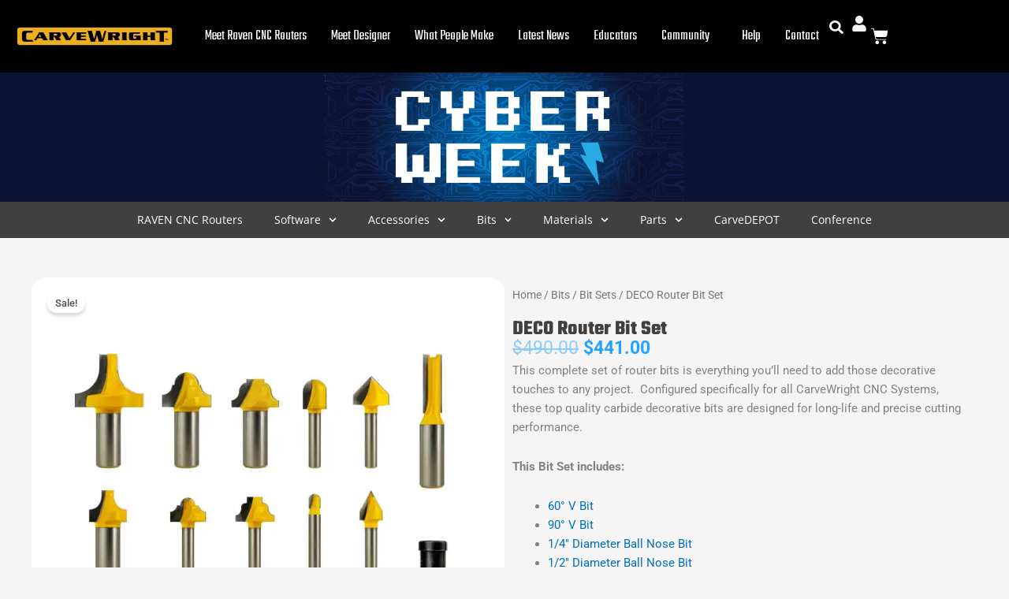

--- FILE ---
content_type: text/html; charset=utf-8
request_url: https://www.google.com/recaptcha/api2/anchor?ar=1&k=6Lf_IooiAAAAAKaujt2tnIkjJruY-u_7ZEDWPbiK&co=aHR0cHM6Ly9jYXJ2ZXdyaWdodC5jb206NDQz&hl=en&type=v3&v=TkacYOdEJbdB_JjX802TMer9&size=invisible&badge=bottomright&sa=Form&anchor-ms=20000&execute-ms=15000&cb=d2mu9kui24nk
body_size: 45948
content:
<!DOCTYPE HTML><html dir="ltr" lang="en"><head><meta http-equiv="Content-Type" content="text/html; charset=UTF-8">
<meta http-equiv="X-UA-Compatible" content="IE=edge">
<title>reCAPTCHA</title>
<style type="text/css">
/* cyrillic-ext */
@font-face {
  font-family: 'Roboto';
  font-style: normal;
  font-weight: 400;
  src: url(//fonts.gstatic.com/s/roboto/v18/KFOmCnqEu92Fr1Mu72xKKTU1Kvnz.woff2) format('woff2');
  unicode-range: U+0460-052F, U+1C80-1C8A, U+20B4, U+2DE0-2DFF, U+A640-A69F, U+FE2E-FE2F;
}
/* cyrillic */
@font-face {
  font-family: 'Roboto';
  font-style: normal;
  font-weight: 400;
  src: url(//fonts.gstatic.com/s/roboto/v18/KFOmCnqEu92Fr1Mu5mxKKTU1Kvnz.woff2) format('woff2');
  unicode-range: U+0301, U+0400-045F, U+0490-0491, U+04B0-04B1, U+2116;
}
/* greek-ext */
@font-face {
  font-family: 'Roboto';
  font-style: normal;
  font-weight: 400;
  src: url(//fonts.gstatic.com/s/roboto/v18/KFOmCnqEu92Fr1Mu7mxKKTU1Kvnz.woff2) format('woff2');
  unicode-range: U+1F00-1FFF;
}
/* greek */
@font-face {
  font-family: 'Roboto';
  font-style: normal;
  font-weight: 400;
  src: url(//fonts.gstatic.com/s/roboto/v18/KFOmCnqEu92Fr1Mu4WxKKTU1Kvnz.woff2) format('woff2');
  unicode-range: U+0370-0377, U+037A-037F, U+0384-038A, U+038C, U+038E-03A1, U+03A3-03FF;
}
/* vietnamese */
@font-face {
  font-family: 'Roboto';
  font-style: normal;
  font-weight: 400;
  src: url(//fonts.gstatic.com/s/roboto/v18/KFOmCnqEu92Fr1Mu7WxKKTU1Kvnz.woff2) format('woff2');
  unicode-range: U+0102-0103, U+0110-0111, U+0128-0129, U+0168-0169, U+01A0-01A1, U+01AF-01B0, U+0300-0301, U+0303-0304, U+0308-0309, U+0323, U+0329, U+1EA0-1EF9, U+20AB;
}
/* latin-ext */
@font-face {
  font-family: 'Roboto';
  font-style: normal;
  font-weight: 400;
  src: url(//fonts.gstatic.com/s/roboto/v18/KFOmCnqEu92Fr1Mu7GxKKTU1Kvnz.woff2) format('woff2');
  unicode-range: U+0100-02BA, U+02BD-02C5, U+02C7-02CC, U+02CE-02D7, U+02DD-02FF, U+0304, U+0308, U+0329, U+1D00-1DBF, U+1E00-1E9F, U+1EF2-1EFF, U+2020, U+20A0-20AB, U+20AD-20C0, U+2113, U+2C60-2C7F, U+A720-A7FF;
}
/* latin */
@font-face {
  font-family: 'Roboto';
  font-style: normal;
  font-weight: 400;
  src: url(//fonts.gstatic.com/s/roboto/v18/KFOmCnqEu92Fr1Mu4mxKKTU1Kg.woff2) format('woff2');
  unicode-range: U+0000-00FF, U+0131, U+0152-0153, U+02BB-02BC, U+02C6, U+02DA, U+02DC, U+0304, U+0308, U+0329, U+2000-206F, U+20AC, U+2122, U+2191, U+2193, U+2212, U+2215, U+FEFF, U+FFFD;
}
/* cyrillic-ext */
@font-face {
  font-family: 'Roboto';
  font-style: normal;
  font-weight: 500;
  src: url(//fonts.gstatic.com/s/roboto/v18/KFOlCnqEu92Fr1MmEU9fCRc4AMP6lbBP.woff2) format('woff2');
  unicode-range: U+0460-052F, U+1C80-1C8A, U+20B4, U+2DE0-2DFF, U+A640-A69F, U+FE2E-FE2F;
}
/* cyrillic */
@font-face {
  font-family: 'Roboto';
  font-style: normal;
  font-weight: 500;
  src: url(//fonts.gstatic.com/s/roboto/v18/KFOlCnqEu92Fr1MmEU9fABc4AMP6lbBP.woff2) format('woff2');
  unicode-range: U+0301, U+0400-045F, U+0490-0491, U+04B0-04B1, U+2116;
}
/* greek-ext */
@font-face {
  font-family: 'Roboto';
  font-style: normal;
  font-weight: 500;
  src: url(//fonts.gstatic.com/s/roboto/v18/KFOlCnqEu92Fr1MmEU9fCBc4AMP6lbBP.woff2) format('woff2');
  unicode-range: U+1F00-1FFF;
}
/* greek */
@font-face {
  font-family: 'Roboto';
  font-style: normal;
  font-weight: 500;
  src: url(//fonts.gstatic.com/s/roboto/v18/KFOlCnqEu92Fr1MmEU9fBxc4AMP6lbBP.woff2) format('woff2');
  unicode-range: U+0370-0377, U+037A-037F, U+0384-038A, U+038C, U+038E-03A1, U+03A3-03FF;
}
/* vietnamese */
@font-face {
  font-family: 'Roboto';
  font-style: normal;
  font-weight: 500;
  src: url(//fonts.gstatic.com/s/roboto/v18/KFOlCnqEu92Fr1MmEU9fCxc4AMP6lbBP.woff2) format('woff2');
  unicode-range: U+0102-0103, U+0110-0111, U+0128-0129, U+0168-0169, U+01A0-01A1, U+01AF-01B0, U+0300-0301, U+0303-0304, U+0308-0309, U+0323, U+0329, U+1EA0-1EF9, U+20AB;
}
/* latin-ext */
@font-face {
  font-family: 'Roboto';
  font-style: normal;
  font-weight: 500;
  src: url(//fonts.gstatic.com/s/roboto/v18/KFOlCnqEu92Fr1MmEU9fChc4AMP6lbBP.woff2) format('woff2');
  unicode-range: U+0100-02BA, U+02BD-02C5, U+02C7-02CC, U+02CE-02D7, U+02DD-02FF, U+0304, U+0308, U+0329, U+1D00-1DBF, U+1E00-1E9F, U+1EF2-1EFF, U+2020, U+20A0-20AB, U+20AD-20C0, U+2113, U+2C60-2C7F, U+A720-A7FF;
}
/* latin */
@font-face {
  font-family: 'Roboto';
  font-style: normal;
  font-weight: 500;
  src: url(//fonts.gstatic.com/s/roboto/v18/KFOlCnqEu92Fr1MmEU9fBBc4AMP6lQ.woff2) format('woff2');
  unicode-range: U+0000-00FF, U+0131, U+0152-0153, U+02BB-02BC, U+02C6, U+02DA, U+02DC, U+0304, U+0308, U+0329, U+2000-206F, U+20AC, U+2122, U+2191, U+2193, U+2212, U+2215, U+FEFF, U+FFFD;
}
/* cyrillic-ext */
@font-face {
  font-family: 'Roboto';
  font-style: normal;
  font-weight: 900;
  src: url(//fonts.gstatic.com/s/roboto/v18/KFOlCnqEu92Fr1MmYUtfCRc4AMP6lbBP.woff2) format('woff2');
  unicode-range: U+0460-052F, U+1C80-1C8A, U+20B4, U+2DE0-2DFF, U+A640-A69F, U+FE2E-FE2F;
}
/* cyrillic */
@font-face {
  font-family: 'Roboto';
  font-style: normal;
  font-weight: 900;
  src: url(//fonts.gstatic.com/s/roboto/v18/KFOlCnqEu92Fr1MmYUtfABc4AMP6lbBP.woff2) format('woff2');
  unicode-range: U+0301, U+0400-045F, U+0490-0491, U+04B0-04B1, U+2116;
}
/* greek-ext */
@font-face {
  font-family: 'Roboto';
  font-style: normal;
  font-weight: 900;
  src: url(//fonts.gstatic.com/s/roboto/v18/KFOlCnqEu92Fr1MmYUtfCBc4AMP6lbBP.woff2) format('woff2');
  unicode-range: U+1F00-1FFF;
}
/* greek */
@font-face {
  font-family: 'Roboto';
  font-style: normal;
  font-weight: 900;
  src: url(//fonts.gstatic.com/s/roboto/v18/KFOlCnqEu92Fr1MmYUtfBxc4AMP6lbBP.woff2) format('woff2');
  unicode-range: U+0370-0377, U+037A-037F, U+0384-038A, U+038C, U+038E-03A1, U+03A3-03FF;
}
/* vietnamese */
@font-face {
  font-family: 'Roboto';
  font-style: normal;
  font-weight: 900;
  src: url(//fonts.gstatic.com/s/roboto/v18/KFOlCnqEu92Fr1MmYUtfCxc4AMP6lbBP.woff2) format('woff2');
  unicode-range: U+0102-0103, U+0110-0111, U+0128-0129, U+0168-0169, U+01A0-01A1, U+01AF-01B0, U+0300-0301, U+0303-0304, U+0308-0309, U+0323, U+0329, U+1EA0-1EF9, U+20AB;
}
/* latin-ext */
@font-face {
  font-family: 'Roboto';
  font-style: normal;
  font-weight: 900;
  src: url(//fonts.gstatic.com/s/roboto/v18/KFOlCnqEu92Fr1MmYUtfChc4AMP6lbBP.woff2) format('woff2');
  unicode-range: U+0100-02BA, U+02BD-02C5, U+02C7-02CC, U+02CE-02D7, U+02DD-02FF, U+0304, U+0308, U+0329, U+1D00-1DBF, U+1E00-1E9F, U+1EF2-1EFF, U+2020, U+20A0-20AB, U+20AD-20C0, U+2113, U+2C60-2C7F, U+A720-A7FF;
}
/* latin */
@font-face {
  font-family: 'Roboto';
  font-style: normal;
  font-weight: 900;
  src: url(//fonts.gstatic.com/s/roboto/v18/KFOlCnqEu92Fr1MmYUtfBBc4AMP6lQ.woff2) format('woff2');
  unicode-range: U+0000-00FF, U+0131, U+0152-0153, U+02BB-02BC, U+02C6, U+02DA, U+02DC, U+0304, U+0308, U+0329, U+2000-206F, U+20AC, U+2122, U+2191, U+2193, U+2212, U+2215, U+FEFF, U+FFFD;
}

</style>
<link rel="stylesheet" type="text/css" href="https://www.gstatic.com/recaptcha/releases/TkacYOdEJbdB_JjX802TMer9/styles__ltr.css">
<script nonce="WPTE7DFtjfkvQ3D_t_Ab9g" type="text/javascript">window['__recaptcha_api'] = 'https://www.google.com/recaptcha/api2/';</script>
<script type="text/javascript" src="https://www.gstatic.com/recaptcha/releases/TkacYOdEJbdB_JjX802TMer9/recaptcha__en.js" nonce="WPTE7DFtjfkvQ3D_t_Ab9g">
      
    </script></head>
<body><div id="rc-anchor-alert" class="rc-anchor-alert"></div>
<input type="hidden" id="recaptcha-token" value="[base64]">
<script type="text/javascript" nonce="WPTE7DFtjfkvQ3D_t_Ab9g">
      recaptcha.anchor.Main.init("[\x22ainput\x22,[\x22bgdata\x22,\x22\x22,\[base64]/[base64]/[base64]/[base64]/[base64]/[base64]/[base64]/[base64]/[base64]/[base64]/[base64]/[base64]/[base64]/[base64]\\u003d\x22,\[base64]\x22,\x22fl5tEwxoGUcjw6XChy8Xw6LDj2/Dj8Oswp8Sw5nCn24fKAfDuE8CLVPDiAg1w4oPOQnCpcOdwpDCtSxYw6JPw6DDl8KkwqnCt3HCk8OiwroPwrHCpcO9aMKiOg0Aw7sbBcKzRcKFXi5zWsKkwp/CkhfDmlpxw6BRI8K4w4fDn8OSw4ZpWMOnw6nCg0LCnlUuQ2Q8w5tnAkHClMK9w7FCIihIR0sdwptBw7YAAcKlHC9Vwpoow7tieADDvMOxwrxVw4TDjnt0XsOrVEd/SsOtw7/DvsOuHcKdGcOzTMKgw60bM0xOwoJzIXHCnTvCh8Khw64ewp0qwqsuG07CpsKcZxYzwrPDoMKCwokSwr3DjsOHw6hXbQ4Xw6ICw5LCpMKXasOBwpJxccK8w4RbOcOIw7tgLj3CqW/[base64]/w4MEw409Nx3Dl8OlPsOgNMOoLG7Dk0Mow5bCvcOgD07Cml7Ckid9w6XChCEsJMO+McOzwpLCjlYnwpPDl03DkWbCuW3Dv27CoTjDicKDwokFe8K/YnfDujbCocOvY8OTTHLDtn7CvnXDuQTCnsOvAxl1wrh5w7HDvcKpw5DDgX3CqcOxw4HCk8OwdBPCpSLDrsOXPsK0fcOMRsKmRMKnw7LDucO8w5NbcmPCoTvCr8OwXMKSwqjCm8OCBVQHdcO8w6h/SR0KwrFlGh7CucOfIcKfwrwua8Kvw68rw4nDnMKxw4vDl8OdwpjCj8KURGTCpT8vwo/DjAXCuXbCksKiCcOEw55uLsKUw6VrfsO4w4ptcnI0w4hHwo3CpcK8w6XDj8OhXhwfasOxwqzChnTCi8OWe8K5wq7Do8OIw4nCszjDsMOwwopJH8O9GFABBcO6ImvDhEE2a8OHK8KtwpB1IcO0wovCoAchKmMbw5gIwofDjcOZwpvCh8KmRSByUsKAw5sfwp/ChmplYsKNwrrCn8OjET5wCMOsw7Zywp3CnsK3L17Cu0nCkMKgw6FRw6LDn8KJfMKHIQ/DvcOsDEPCp8Obwq/[base64]/A0cwwrbDhsO5IMOTZjwow4HCu2/CsHhCKcKLfylDwrzCk8Kbw67Dvn5rwpE4wqbDrHTCtBvCscOCwo/Ckx1MdsKvwrjCmzfCtwI7w6xqwqHDn8OaJTtjw6MXwrLDvMO4wocTCkbDtsOuPcOPKsKVIEo/[base64]/CniPDmsKXPcKMwrw+GsOqIT7CosKAwprDmFPDnkBmwrtHNEEFXnkRwrNLwqLCm1t4JcKlw5onecKWw77CiMOmw6DDuChfwpAlw5s4w4daGxHDsRM8GcKnwqnDgCPDtTtvCRnClcOZOsOow73Dr07CsGlOw4o5wrDClzHCrDrClcOzVMOHwqIFFnLDgsOHP8K/[base64]/CkVfCrcKJwrg+w5AZTWcYwooFME1ubcKbw4/[base64]/DisO9wrvDncOVQsKLw57DpcOLwpfDjX5URTnCu8KlSsOjwrxQUVBcw5lMImHDpsOrw5bDlsO+JnLCphTDpH/CsMOowqguXg/Dt8Ovw4p1w7bDoWIaAsKNw6EwLzXDkVBrwpnChsOtIsKiRcK/w4Y3cMOCw5TDgcOBw5ZNR8KQw4jDsiZobsKWwpbCrHzCosKsRntjWcORAMKvw71NKMKxwoYzY3IUw6UNwqwBw7nCpy3DnsK+PFgIwoU5w7Ipwrszw4xzA8KHFcKLWsOZwqMAw5oVwqbDkllYwrRqw6nCvCnCqiglfzFYw6lcHMKyw6/[base64]/[base64]/CiFQ2w50VwqthbMO+woHCsMO+SWkxKDzDnxhRwqzCuMKEwqdmZ1XDo2IJw4J7acOLwrrCvDI7w6l6AsO/[base64]/[base64]/[base64]/[base64]/DsgdMw4HCqkpdwpDCiTDCuxUzwoErwrrDlsOTwovCsC0ubsOCWsORTSBYUBnDgxPDm8KpwoDDkgtHw6rDqcKjBcKEF8OIYsKdwrHCmH/Dl8OFw4k1w4F0w4rCuyXCoA5sOcO2w6XCncKAwo0zSsOJwrzCq8OEGwjDszXDmDjDk3Mldm/Dr8OBwpZJDHrDhn1ZH3IJwodgw5vCqTZFMMOow7JgJ8K0bmk+w7Y9asKUw4YHwr9JDVlOUcO5wqJvZ0rCsMKwV8Kcw6srLcObwqk2bXTDtVXCvhnDkDbChDd9w6whHsOcwpglwpwOa1nCosOKCMKTwr/Dp1rDlxxvw7DDqDDCp3vCjMOAw4DDsxoRd3PDmMOBwpNiwpM4LsKBPw7CnsKPwq/DiDMoBjPDucOAw6tvPA3CrsKgwoUMw6rDqsO8VFZWFMK1w7NxwpLDg8OrBMKRw7vCvsOKw51GWXdJwpzClzPCtcKnwrHCh8KHPMOTw6/[base64]/fcOAPxhwwrlIw4BOwqzCnibDoA/CmQLDgEgyZSxLD8K1eyzCvcOkwoF9L8OdHcONw5nCtzrCm8ODC8Oiw50PwpM3HAkIw4hKwrQDOcOcTMOTe21IwqvDusOzwq7CmsOODsO3wqfDpsOqXsK/P0zDunTDhDzCi1HDm8OFwojDicO5w4nCvmZuPjMnVMK6w7DDriFFwpRCQzbDpX/Dk8K4wrbCpjDDvnbCk8OVw5PDssKdw5PDoAU4YcONFcKFMwXCiw7CpmXClcO2aG/DrhhJwoYOwoLChMK6Vw5gwqJjw7LCtlvCmXfDnBTCu8OtQRnDsHY0ZxgLw65gwoHCmsOHJE0Hw6oVNGYGNQ4hPWrCvcK/wovDuQ3DsVtrbjQYwpTCsHPDjxnDn8KJFx3Cr8Kvf0LCscOFaDMLB2h3BCppO0jDjApXwrVKwqwLCMK8RMKewoTCrDdMKMKEeWXCtcO7wpbCmcO2w5LDvsO0w5LDrQPDvcK6aMKgwqZVw5zCmkLDj3nDh1YOw5VlV8OiVlbDksK1w6ptXMK6PmDCnwgUw5/DpMOcUcKJwqVtGMOOw6dcdMOMw7NhEMKPDcK6eCo0w5HDhyzCtsKTHsK9w6vDv8Ofwrh4w5PCrTbCj8O1w6/[base64]/w4Icw77DmMOMEMK9w63CkcKeA8OeF8OqwpYDw7XChBNZwo5/wpFpEMKXw5DCtcONWHbCksOkwqxZAsOZwrnCtcKfEcOtw7RJcy7Dr2M6w5vCoTLDlcOgFsODNxJTw7vChS8Tw7R4YMKCG2HDhsKhw7VzwrXCgcKaBcOzw5ARKMKDBcOgw7cNw659w7/Co8ODwrsnw6bCj8K2wq3Dn8KuN8Oow7YjVFccF8KFFXLDpD/DpG/Ds8O6JlgJwpQgw5AFw7XDkjFKw6rCvcK+woQiA8OTw6/DqRszwp15UVjCnUEPw7pqHhpyeynDu2VnOkJtw6tlw61tw4XClcKgw4TDtDrCnQd1w7TDsHxuXkHCu8O0KkJGw5J0WinCo8O3wo7Dh3bDlsKDwp9nw7nDq8K6I8KHw7oyw47Dt8OSYsK2D8Kcw4PCnh3CksOvJ8Kpw4gOw4McZMOMw4INwqIiw6vDnxbDlG/[base64]/DmVIIP8OaZMKYCAcPbDPDtMKSwoRFwofCu0oowqfCtA5SDMKzZsKRanbCmH7DucKRPcKcwrHCp8O2AsKmVsKfbgYKw4FZwpTCriJrWcO/[base64]/Dr8Ksw4A1Q3DDqcOtUMOnfMKxw6jCgcO3HBvDrCMxMcKYY8OAwrzCnXguCRsrGsOjc8O+HMKhwoFywoXCqMKjF37CtsKHwo1uwqg1w7/Dlx1Jw5BCbRkTwoHChGFxfFQnw5XCgE8LQnrDscOWZALDiMOWwqYSwpFpfsO/LDVbSMOwMWEhw4dmwrINw4rDq8Oiw4EIaAIFwrR6PsKQwq/CqmN8CixAw7UeV3TCrcOLw59KwrcZwqrDs8KtwqQMwpRDw4bDtsKrw5fCj2bDuMKOXSlNIFN8wohYwqFXB8KWwrnDtVsMMB3DmcKPwosawpkGV8KZw6JDc0zCnSsTwqFwwpXCtAPDswkRw4nDhVnCk27Cp8Ozw6YGPR4PwqxhJMKTWsKHw6nDlE/CswrCiivDu8Oaw6zDtMKNVsOjEcOxw45iwrEIEV5necOEVcO3wqgdUXxJHHAjSMKFNlt6dkjDt8KWwoJkwroUETHDjMOGf8O/KMKqw6rDjcK/ODAsw4TCtAtawr1pDcOCfsKqwp7CgFPCtcOrUcKKwolGayPDh8OCw4BDw5MZw4bCvsKESsK6VDQMScKdw5fDp8ONwqQFXMOvw4nCrcO2WlBPRsKww4E/w6MrecOYwokgw6EJAsKWw7kDw5B4I8O/wokJw7HDiiTDmF7CiMKJw60SwrrDiBbDtXpqHsOrwqt+wqDDsMKQw53CiUHDicOSw6kkR0rDgsOlw4fDnHbDrcOAwoXDvTPCtsK7QcO6IEw1PH7DjD7Cm8OFdcOFHMKSZlNBXiAmw65Bw6TDr8KgNcOyK8Kuw6B8eQBDwpJQDRPDkgt7MVTCjhXDlcK/wpbDt8O5woYOMmPCjsKIw7/[base64]/DrsK2SSvDkcOEwp3DrHwEwpHDg8K3UsOhw6fDlkYANwvCosOWw4bCscOvKzFQZBVpUMKnwqzCnMO3w5fCtW/DlgDDrMKhw4HDnXZnUsKyfcKlaVFOdsKhwqY/wr9PT3PCoMOOYxRvAMKSwpbCpB5kw5drM38gXRTCsmbDk8O/w4jDqsOJRDPDkcK2w67DqMKpFnIacmLCm8KbMlHClh9JwopGw5NbG1XDosOYw5x+E3FrLMO+w5xJIsKbw6hXA0NVAn3Dm3gmecOlwq5Hwq7CjnvCq8OVwoM6EcK+aSUqKXx/[base64]/DunPDjMOgesOzwr7DrMOXOAMpJT3CqQEwJTBzIsK9wo1rwpYTVDAtKMOfw5wwUcKsw4xHTMOrwoMhw5XCtALDuiZYEcKvwpTDrcOjw73Dv8K6wr3Dt8KCw4HDmsOEw5NGw5V0UMONacOKw4Flw7nCvyVQdFYPN8OrBC9aY8OJHQzDsh9/UAg0wqnCo8K9w6XCisO8NcOYUsKvJiJSw6olwrvCh3lhQ8KcXgLCm1bCnMOxZCrDtMOXDMOVJ1hcOcOsIcOiYnvDmXJgwrMpwrwGRMOgw6rCgMKewoDCocOIw5IFwr57w5nCnz3CkMOGwpbClSvCg8O1w5MmRMKyGx/CkcOfKsOqRcOXw7XCmyrCgsKERsKsAX4Hw6bDncKyw7AyXcK1w5nCuU3DjcKyDsKvw6Jew4vCrsOSwp7Ckwo2w6o+wovDicOCIcO1w4/[base64]/Dt8KsecKMwr7CphvCl8O4ZsKabl3CgBDDq8O4KgLClg/DvMKRc8KRFlUzQgRNYlnCksKNwpEAw7p7eiFAw7jCncKyw4PDqsKIw7HCpwMBKcOoERrDuiJnw5zCt8OrEcObwr3Du1PDlsKpwqZoPMOlwqfDtcOXPScLcMKZw6/[base64]/Cuidvw4vDnEvDlcKeczXDt8KZw4U6Q8OiC8OgPk3CrjoSwqrDmh7ChMK/w6/[base64]/Dhk3Dv2fCnlJrFUYTw6/DphLDtMO0w7pyw7FtdCRyw6BgTj5QDsKSw5tiw49Cw55lwqHCv8K3w5LDq0XDjjvDv8OVc2dBHSHDnMOjw7zCrBHDvHBURCzCjMOGYcO3wrF5WMOfwqjDi8KECMOoeMORwpF1w4pgw54fwojCv3rDlXYqaMOSw65ewqI/Enh9wpkswpfDqsKDw5fDvUI5esK8w5fDql9rwoTCoMKqTcOBEXPCuxPCj3jCoMKmDXLDhMO3K8Ovw45KDj92QlLDhMO/Hm3DjFUQPGpjK03CtGXDlsKHJ8OXN8Klbn/[base64]/DhwTDqcOhw4PDg0wmdRAgTUEew4luwqpIw4UBBsOOVMOVa8KuXUwjaS/CrSMFdMO2YBgFwqPCkiFewoTDsU7Ck0rDl8KBwrnCpsOQG8OKS8KqFXvDtHrCmsOjw7TCisK+Ei/CmMOfZsKRwr3DqAzDiMK6Q8K7DxRgbB4ZKMKDwrDCrHLCpsOFU8Olw4PChEfDsMOUwpIgw4cWw7pTFMKDLgrDhcKGw5HCq8Ohw50yw7YGITHCj1s0W8Ouw5fCnDjDhMOBdsO5NMKUw5Z+wr3DlALDlgpCZcKAesOoKmFKGsKVX8O2woMYL8KNU0TDiMK7w6/CosKLTUHDhlIQY8KqB33CjcOmw6cDw7xjDD8pT8KlA8Kbw5HCv8OTw4fCr8O9w7fCr1HDssO4w5hwAnjCsFTCpMO9UMOTw7vDoFBtw4fDi2cowprDpVzDrigsecOCwpEkw6pawoDCscO5w5zDpnhgXn3Dp8OkQxp/[base64]/wozDtMOJw7VlfDnCtns+wo0xwq3DrsKBwodJGntnwqJXw57Dn1XCusOew7QLwrJUwqdbYMKPwr7Dr0xwwppgH01DwpvCu17CtlV/w40YwonCjVHCi0XDgcOSw79zEMOgw5DDqQ8FMsOyw4Ysw4E2WcOyaMOxw6FzfWAgw6IGw4Enawwhw6Ylwpd9wo4Fw6JaIDUOaj9kw6hcABU8Y8OmEmvDgQZuB1tIw7B/ZsO5c3zDpjHDlHJseUfDscK2wpZMVibCmX7DnU3DpsOHPcK+cMO6woglHMOGZMOQw6Qtw7jCkTtYwq4SP8OBwpDDhsO/XsO0ZMOKPhPCpsOIc8Oow49Bw7hTN0EAdsK6wq/Ct2jDq2rDlknDiMOLwrNZwoRLwq3Ds1ROCG91w7l+cjbCpjQfVR/CvhbCr1pMBwQoC1/CvcObfMOAacOFw4zCsj3DpMOANcOsw5hmJcOWe1fChMKANTthK8OgMUnDoMOhQjbCh8Kdw5/CkcOkDcKHH8KYQnNNNg/DicKMFhPCnsKfw4vCmMOQdD/CqwcZVsKFPUPCqcO8w5QFB8Kqw4MyIMK6AcKdw5bDuMKHwp/[base64]/[base64]/CssOgw4Q/w5kAw6RwAWcPf0PCvh5ww7AHw5ZzwoTDkyfChHPCrsKMQ0YOw6XDusOAwrvCmwvCrsKbecOGw4AawqMpdA1YUsKcw63DncOVwqTCi8K/[base64]/DuT0RHg7CmzPCuMOwwrrCsWLCtysUeF8+TcK8w7J1wqnDicKfwo3Dk2/CpTEqwp03ecKcwovCnMKZwp/[base64]/[base64]/Coz8owrrCrcKIwoVNc8Ksw6bDrSbCqnXDnVpHBMO2w6HCsDHDpMOiB8K4YMK0w58ew7tEBX8COW3DlcKgCj3CmcKvw5bChMOyZ3t2ZsOgw5sdwoPDpWJ9QlpVwpAtwpAYeEVvesOfwqlpGlDCnVrCvQZfwoPDnsOaw4UVw7rDqkhLw6LCgMK4ZcOtMj5mWk4hwq/Dvi/DsypXeTfCoMOWZ8ONwqUJwppAYMKWwrTDtV3DrE59wpUNLMOFR8Krw5nCgU8Zwpp7dynDgMKvw7XChETDjsOtwrp1w5UKUX/CjGhwNwLDjUDDpcKXWMOhLcKGw4HCrMOswpUrF8OawrYPUWTDq8O5IwHCj2JYE2vClcO7w5XDkcKIwqBBwp7Ct8KPw6pew6Vww60Rw4rCkTFKw7wrwp4Bw6oVWMKNbcKTTsK+w4wxN8K8wqVhVcOVwqY2wqsTwooBw5/[base64]/Y8O1KH1NY8Knw7rClMKof2PCuQPDlA/[base64]/DoyxcZcOvZifCpcKAKDjDisOzLMOuw6VCw4DChQvDkE/DgULCk0XCgVvDksKyKBMuw7d0wr8eVcOFYMKMBn5PJjLDmDTDsSjCkyvDulfDoMKRwrNpwqDCmMKTGnfDthTCiMODBjrCqxnDvsKdw4xAD8KxQBJlw7/CrTrDnzTCuMOzQsOnw7bCpg82TCTCkzHDhCXClQ4lJzbCl8Okw5wJw4LCv8OoXxHCpmZtJDbClcOPwpjDlhHDpMOXASHDtcOgOmZnw6tEw7XDr8KyYh/CnMOlLEhfUMKnPlHDhRvDqMK3MGPCt20FD8KQw7/DmMK0csO/w7jCtBkRwphvwrdLDCbChsO/EcKAwploFFBMMDNZAsKCJyZZWSLDtSBbPg9xw47CnWvClcK4w7TDo8OVwpQlAijChsKww7Q/[base64]/wq3CiivDssOYdg3Dm8K6w4YwwonCuD/CpsOdBcOhw4ABD09Hw5bCqzhEMBTDkh1mRzgpw7EBw7DDkcOAw4gvEyZjJDc7wpvDgEHCtjlqO8KOUDnDhsOsdjPDpRnDqMK1TABKRsKHw4PDoRoxw7jCnsOQdsOMw7/CpsOhw75jw5nDrMKvSR/CvEBEwp7DpMOaw5UDWh3Dl8O2UsK1w5YRMcO8w6vDtMOKw63Cj8OlNMOZw57DrsKQdBw7aw9tHEoGwqMXYjJOCl0EDsK4M8OiYlrDosOZKzoywqHCgx/DpcO0KMO9P8O2w7/CjmUrfnRLw5JBA8KAw5AKXcOdw5nDomvCsCwcw7HDlWAAw4xrJmdJw4jCmMOFCGbDscKeO8OIRcKKWcKew4vCjnzDqcKdBMOBKkrDrRTCgsOjw7vDtzd1WMO0w5pxJ1oSelHClkg4a8KXw4l0wroHT2DCjUrCv0EnwrVvw5TDhcOrwr3DvsKkDg1dwrIzZ8KeQ3gpIz/CpFxeVihbwrYJR1gSaBUlPlNAPWwfw6UWVn7DssK6CcOswrXCoFbCocOlHMOkIit4wovDvcKeQx8qwrExccK5w6zCgBLDnsKvdQnCgcOJw7/[base64]/[base64]/NMKxw5ZzXyDCsMOfO8OvM8KLSMOtHsO1w4/[base64]/N3USwrwmwoBuDyTCqsOIw6vCpycSw6IOVMO8w5nDgcKHDDZUw5TDrl7CkgDDv8K1aTALwrbDqUxaw6HCtyNbR0DDmcOIwoMZwrvCvcOUw4sZw5JHXMO9w7DDiW7CsMKtw7nCu8O/woAYw6giVWLCgDVmw5NFw7lRWiTCmTcgIMO2SxQzCyvDgcK4wobCu33CkcOew75fEcKcIcKhwqgyw7LDnMK0TcKEw6IYwpZGwotMclHCvTl6wrtTw7Q5w6nCqcK6DcOjw4LDuB4GwrRkb8O8RnDCqhNJw6M8JkY0wo/[base64]/STrChjXCjxthQsOsw7/[base64]/CnsOfBsKnBsO8YsOBYS7DmX9Aw5XDqksRfxLCl8OQAm99NsOuFMKMw5Iyc1/DtMOxPsKGfGrDv0PCr8OJw5fCsWhmwooUwp5bw53DqQ/[base64]/[base64]/Dm8OIajnDuMOXcMOqwqTCs8OEdcKhNhUNXDDDlMOmQcKifhhWw4/Dm30ZPMKrLwpTwqXCmcOSUk/[base64]/[base64]/woDDu8KzwofDksK6C8O3NRtaaCgtW0l3e8O5dsK9wqnCm8KkwqYDwpDClMO7w50/RcO0bcOvXsKCw40Cw6/CqMOnwqDDhMOzwrlHEUrCqhLCscORS3XCk8Kgw4rCiRrDvEvCkcKCwqxmAcOTdcOmwp3Co2zDtQpJwqnDmMKdacOTw5rDpMOfw7YlOMO3w4fCo8OUMcKrw4VLNcKuLVzDs8O1wpfDhBQfw77DnsKOaFrDtyXDjMKfwpVuw6V/A8Kiw5BgWMO8eQnCpcKXGhPDrHPDhgFSZcOEa0HDglzCrxXCgHPCgVvCqF4RUcKjYcKbwqXDoMKgwo3ChivDulfCrmzDhcK+w6EhbBPDjRbCmQrCtsKgM8Oaw5JBwqsDXcKfckA1w6FJUx52worCn8OmIcKkDgDDjzLCq8OXwr7CrHVLwr/CrinDqkYGRxHDiUEKRDXDjsK4AcOdw4w3w5k9w71cZQ0EUzbCn8KvwrDCilhRwqfCnDPDsUrDmsKmw4VLIn80A8KZw6PDpcOSRMO2w7sTw65Mw6sCFMKEw6g8w58kwr4aHcOlSg1PcsKWwoAdwqXDpcO/wrgOw4rCl1PCqC3Dp8OUXTt/XcO4b8KxNGoow6Azwq9Lw4gtwpINwr/CkwDDgsOWNMKyw7Rbwo/ClsK1b8Oewr/[base64]/Co8Ouwo7DqAEewozCs0l9wqAbw7pyw7fDpMOTwpYcdsK8HwgJEjvCpiF3w6dJJkJqw6nDj8KLw5TDrVUAw77DocOENQPCk8OVw7vDhMODw7TCsWTDhMOKC8OLDcOmwrbCtMKIwrvCj8Kxw7rCpsKtwrN9YRE4wofDuVbCjRsUTMOIccOiwr/[base64]/[base64]/w6kgFsKmbBYaTWzDgCXCt8K9LVnDqC4aMcKbOHXDt8OhI27DjcO5Q8OYbix7w6/DvcOCQhnCgsOYSVrDmWEzwoNzwohtwoUKwqEtwpR4U3HDv1HDocOMHDxIPRvDpcKHwrcyBmzCvcOjbADCtzDDu8KxLcK9f8KtBsOBw7JZwqXDpWDCgxLDtAM+w7fCrsKjWA1pw5FWZ8OSVsOuw7JoA8OCE0QPajZbwq8MGwDCqwzCmMOqeGPDj8O6wo/DlcKENg4bwqbCjcONw5jCt0DCvl8PeBB+IcKuIsOmL8OkZcK1wpkcwofCtMOyLcKbVwPDlWouwrM2WcKnwoLDpsOMwrYvwoF4GXPCtVzChSTDpzXCnA9Uw54UDGQ9Dnc7w6BOU8ORw4/DjAfDpMOvSljCmxjCgQPDgFhwXRwiWWlyw4xwBsOjfMOpw54GbC7CssKKwqbDiybDq8OaCzQSAmjDjsOMw4cEw5Btw5fDrHcQScKCV8OFbyzDqykSw5fDmMKtwpkFwpIZYcOFw7Qaw4AKwrFGRMKpw4HCu8KCDsOxVkLCqjU5w6jCqhjCssKIw4MzQ8Kawr/CtVIuQ0DDhwJKK1bDqzRjw7vCqcO7w7U4fiUvXcKYwr7DicKXZsKJw54JwqQOfMKvwpNWfcOrEGYadjMBwo3DrMKMwrPCv8KhKBx3w7QVFMOOMgXCm0zDpsKUwrICVlAQwopIw4xbL8O/G8OHw74GQlJmAgXDlcKPH8OraMKHS8Ojw5syw747wpbDkMO8w740PjXCo8Krw6BKOjPCocKdwrPCvcODwrdHw6VMWU/DiAXCsAjCvcOZw5LCmw0sXsKBwqbDuFJ3KzHCvyYgwqN+VcKPXEVzSXfDr01+w41GwpnDiQfDnXkqwrJdCEPCsnvCqMO8wpBAL13DgMKDwrfChsKmw5V/e8OeYj3DsMO4BkRBw4YLezVHacOiFsKrNWPDjjQxVEPCi3NawpFlOiDDvsOBKsO0wpPCknTChsOAw6fCp8K9GQMpw7rCvsOxwqElwpZ1G8OJOMOLb8Omw6xvwqvDuT/DqMOqTwzCljbChsKHaEbDh8OHdMKtw7fChcO3w6w1wrECPUDDm8OQZwEUwoHDijrCnnHCn14TQnIMw7HDlwo0JTPCiXjDgsOsKwBZw6l/ClA7dsOYYMOjJ1LCvn/Dj8KqwrIhwp14bF5zw74vw4jCoA/[base64]/[base64]/[base64]/wo96w7JCEC8Sw7LDtMOvcmHCoU88woHDoRUoWMONw6PCnsKwwp9qwoEpD8Oxc1HDpCHDl0w8GMKwwqwaw5/DlClmw41icsKowrjCisKXFTjDjCxFwr/CmGxCwpVNS3fDoA7CncKtw4XCs0TCgjzDpSl8MMKSwpHClcKBw5HCvz5iw4LDvMOXbgHCpsO4wqzCgsOlVlAtwqvCjiosOE0tw77Dq8OTwpbCnmtkCU7DpjXDl8OEKsKjA3hUw77CssKNBsKNwqV8w7R8w6vCok/Cs1ECPA7CgMKTesKuw60Nw5vDs2fDglkRwpDCuX7CocO0C2U2FCIda2DDpyR4w7TDpy/Dq8O8w5rDrBDDhsOaeMKUwozCqcOEP8OwDTDDu24ORMOpTmjDrMO3UcKoTMKvw6bCksKSw49SwprDuhbDhRBLJikZURnDv0PDhMKJUsKKw7HDlcK1w6DCisKLwpBTUAEmFhh2GlcFcMO6wqrCiRPDi0o/wrttwpbDmcKww6Ypw77Ct8OQZA8BwpsqbsKJAxPDucO6WcKqbSpAw5TDownDrcKKUnpxPcO7wqrCjTFfwpvDnMOdw71Rw6rClCp4DcKvVsKaQHzDhcOxfnBTw54AfsOIXEPDqnYswp0EwpE1wqlyFAHCrBDCjXXDtwLDqmzDucOvVz0xVDs/[base64]/CkwIPw5BVCcOZwotwS8ONaRlGVUEqSMK2woXCiSJVNcKnwoJxYsOzG8KSwqzDkX4Ew73Cm8Kxwqhww6o1WsKUwpLCvCzCqcKXwojDiMO+Z8KHTAvDlgjDhBPDkcKGw4/CtcKvwp5Twpwzw7bDrkHCu8OwwrDCvF7DusKHOkA/wrwlw69DbMKdw7w5bcKSw43DqSTDjXnDii8aw6BzwrbDjTPDj8OLX8O4wqzCi8Kkw4A5EiLDoSBdwot0wr5kw5prw6VSecKFBQfClcO5w4LClMKKZnxVwpdoXSl+w4TDu3HCsncqTsO5IXHDgH/DoMK6wpHDmwggworCg8KPw6s2T8KywqTDnDDDjVDDjjwvwqnCt0PDjG0yL8OOPMKRwpfDlg3DgybDg8Knwr0Dwo5ROcOZw5wYw4UkZcKSwoUFD8OnCWhjBsOhHsOrTSBCw5sQwp3ChsOtwqU4wpHCpCrDiF5CaQvCmD/DmcK+w7R8wpjDsDfCqTc0wqDCu8KZwrDCuAIOw5LDgXfCiMKhZMKGw6/Dp8K9wpDCnWkRwoJEwrDCmMOZM8K9wp3CixUjDS5TRsK8wq1KHiYtwoRTZ8K+w4fChcOYIiHDgsOHZMK0XMK/GEodwoXCqsK3VGjCisKKCXvCncK/RMOOwos5fgLCh8KiwqjDkcO1cMKKw4wkw71oBjYwOGdLw6HClcKSGQFbO8OQwo3CvcO8wrs4wp7Dnm4wJMKQwoI8cxLCqcKbw4PDqU3CoAnCksKOw5drfywqw5IUw5LCi8Kaw6FbworDrBE1wovDncODJFx8wqpow7Bfw4Mrwqc0C8Ohw49/CkURIGXCgWALB38OwqrCrmRQBGbDuwvDucKLKsOxQ3zDlGFrb8KOw67DsBMwwqjCnxXCvMKxDsK5KSMle8KAw6kdwqM+N8Kre8OpZXbDnMKYTm4ywp3CmEcMPMOAw6/[base64]/Dm8Kdw48qRQd1wpDCucKRZ13CosOHIsKXLTrDrEcKBwrDh8OTSXF8RMKRHGzCqcKBd8KUXS/DmGwOwojDu8K4Q8Odwo7ClxDClMKxFWvCjkZxw4FSwrEcwot8e8OgFXwyDSMDw5ZfLizCqcODR8OGwpDDgsOqwqRXBCXDsEbDoUJ6VyPDlsOtOsKGwrg0dsKQPcKeRcKBwr0aVCMOKB3ClMKZw5A3wr/CrMKowqkHwpBQw4toDcK3w74eWsKyw6o+C03Coh5CCDjCs0fCqCAjw5fCtT7Dl8KIw77CmidUb8OuTHE5UMOlc8OIwqLDoMO7w6AXw47CtcODVmDDgG9Zwp/DlV5FYMO8wrNFwr3CqwPCvl1Bbj0Rw4DDq8O4woVAw6gsw7fDksKWG3XDt8KgwpFmwpgpBsKCZibCk8KkwrHDtcOLw73CvkQVwqbDoBctw6M1RhrDvMO2ARAfUyATZsOkVsOsQ1pECMKYw4LDlVAswo13FmXDtUplwr3CnyPChMOdNkJ7w7nCgGJtwr/[base64]/CnlzDjjNsw7LCqcOTwqQIY8OKw4vCgyrDosO5aB7CsMO3wpsifBN0EsKiH1xnw713UcO+w4rCgMKyNcKZw7TDgMKSwpDCuj1pwpZDwoEcw5vCgsOCWnTCuH/CuMKPSRISwqJHwoF/EMKYehkfwqHDuMKbwqgMNVsrYcKNGMK4VsKlOTETw6Ebw6ICSMO1J8OZPsKQd8OWw6Qow6zCoMKVwqDCsFgAYcKMw7oIwqjChMKtwpBlwrhTNApWEcOAwq4Zw7EgCyfDomfCqMK3PzrDk8ODwrvCsiLDjzR/[base64]/CogrCksOdcl7DrMOzwpPDsXkVw45wwpJtScKmw5oPwr7DviUXT3YFwr7CgV/CrFdbwpoywqHCssOAUMKZw7A+w55yLsKzw7hjw6MGw4jDig3DjcKgw5EEHQxVwpk2NRDCkHvDmncEdQtWwqFvJ0IFwoV9eMKnQMOSwpjCrTfDn8K1wq3DpsK5wqZTYSvCt2Zpw7MBIsKHw5vCu3MgNGbCn8OlNsOgMlc0w47Cqw7CjklawoNjw7/ChMKHbDdvL2lSa8OSaMKmdsKUw5DChMOGwowiwrIADm/CgcOELHIYwrvCtcKPTSwyFMKVJknCjmwiwqQCOcO/w7cKwoZpN1hBDFwew5QMacK9w5rDrGU/SCLCgsKKbEfCpMOAw5RRJzJOGE3DjUfCgMKvw6/DscOUAsO/[base64]/CvMOfw4bCrBPChMKiw5htBsKmwpl+w6TDiXvCunLDmMK/RlXCpwzCu8KuNRfDk8Kjw4fCglVsGMOaRl7DhsKWT8OxUMKSw5VDwq98wo/DjMK3woTCp8OJwp0ywqvDisOSw7XDpDTDoklwXxdESGlAw6R4esOWwo9Ww7vDkUQFUEXCow1Xw7MRwqY/wrXDojbChncww4fCmV4RwpPDtTXDl1Vnwqhlw6cEwrMcX2/CtcKBZsOiwoTClcOWwppZwol9bR4gYjJidFPCtzcyVMOjw4/CrSgPBw7DmQw8fsKEwrHDoMOkT8KXw6hsw7x/woPCsxc+w5FQBE9ufX4LN8O9M8KPwqZkw7zCtsKow71LUsKCw79JVMO2wop3MHw7wrZ6w7nCgsO6KcOwwq/DpsO5w5PCo8OufRwTFCDDkBZ6LcOIwrnDhi/DrBnDkgLDqsObwpopcAXDoi7Cq8O0PMKZwoEww7VRwqbChsOuwpV0UTjCiwplQDgewqvDgsK6FcOxwp7DsChpw7NRLQ/DmcO5ecOgOcO1YsKvw7fDgVx4w6fCp8Ktw65Owo/ChEzDlMK8KsOaw71ywrrCu3DCg1h7FgvCusKrwolIUmPDpnrCj8KBd0nCsA4LPxbDnnnDgMOpw7IRQT9rU8Osw4vCk0JGwrDCrMO9w7oGwpMqw4kWwpwkLMKhwpvCt8Oewr12Nld2a8K4K2DCgcK0UcKRw4c/[base64]/DscOxDmDDncKEYGXDhMKXwpo+woXCog4FwpzCp3HCowLDv8OVwqHDj04JwrjDlsK4w7nCgXnCgsKUwr7DmsKMZMOPOwFFR8O2eG0GFX4/wp1dw5LDpUDChnjDk8KISi7DqknCo8OmIsO+w43CksO3wrIpw5fDuQvCrH4aFUITw4bDm0HCkMOgw5PDrMKXW8O0wqkyPFt/wqUeQWB8X2VyH8OTZBvDmcKONSsOwrcAw47DjMKdSsOjSTvCjT1Ew60PNW/Cs34WW8OUwrTCkFDCmkInXcO0ait+worDjj8zw5g6bsKDwp/CmsKuCsOHw4DDnXzDnWp4w4FYworDlsObwptkWMKow5XDksONw6odP8K3dsOlN1PClD3CqsOCw5hHRcKQEcK1w7cpdcKIw4vCklotw6HDjQTDgRwoNSJSw48kasKlwqPCvFrDjcKuwrHDkhFcCcO6RsKbPGrDuR/[base64]/CmwZuJMO/HW8Fw4V8wpPDuMKzw4jDncKoeD1Ow6vDmyhOwowDRTtQSTbCmDzCi3/CtMKJwp42w4XDusO4w71FFSYnV8K7w6LCki3DsTjCs8OcZcKFwo/[base64]/CoklBLsKSw7ZWI8Oew6vChUodw5TCmMORFmRfw7YQDsKrdcKAw4dEbRDDiW4fcMOOKFfCtsKJVsKSYmLDn2nDlcKwdxASw7dcwqjCkDLCiA/[base64]\x22],null,[\x22conf\x22,null,\x226Lf_IooiAAAAAKaujt2tnIkjJruY-u_7ZEDWPbiK\x22,0,null,null,null,0,[21,125,63,73,95,87,41,43,42,83,102,105,109,121],[7668936,251],0,null,null,null,null,0,null,0,null,700,1,null,0,\[base64]/tzcYADoGZWF6dTZkEg4Iiv2INxgAOgVNZklJNBoZCAMSFR0U8JfjNw7/vqUGGcSdCRmc4owCGQ\\u003d\\u003d\x22,0,0,null,null,1,null,0,1],\x22https://carvewright.com:443\x22,null,[3,1,1],null,null,null,1,3600,[\x22https://www.google.com/intl/en/policies/privacy/\x22,\x22https://www.google.com/intl/en/policies/terms/\x22],\x22zkQL25RqFhUGY7YAosy7n3KPyXjpQ9qVuXN4n5iZ77E\\u003d\x22,1,0,null,1,1764583605993,0,0,[147,141,139,207],null,[172,35,187,232],\x22RC-s6WFWE_R23X7_g\x22,null,null,null,null,null,\x220dAFcWeA6Ky-uwRVY486irLQV_X7VIuxlR9T1HHTU35VQyKlw09J-gWiQitWlqKatpxA-78RO6VYkEFPWmbfhLp-sOsOmwHHw14Q\x22,1764666406009]");
    </script></body></html>

--- FILE ---
content_type: text/css
request_url: https://tags.srv.stackadapt.com/sa.css
body_size: -11
content:
:root {
    --sa-uid: '0-9f2e6cde-3cd6-5c03-5f65-d248ea8b6349';
}

--- FILE ---
content_type: text/plain; charset=utf-8
request_url: https://tags.srv.stackadapt.com/saq_pxl?uid=OsjmkcM6MKkUWlnQHUFKYA&is_js=true&landing_url=https%3A%2F%2Fcarvewright.com%2Fproduct%2Fdeco-router-bit-set%2F&t=DECO%20Router%20Bit%20Set%20-%20CarveWright%20CNC%20Router%20Systems&tip=FPLOoAskXhbfno-GiuPLvZjJc1tYCXmc9PnUWs5k1ps&host=https%3A%2F%2Fcarvewright.com&l_src=&l_src_d=&u_src=&u_src_d=&shop=false&sa-user-id-v3=s%253AAQAKIJLoMAw74UrowwroOdmoGos9BkM0W5PGHakrV_DlCC7aELcBGAQgpbW1yQYwAToE_kXKCEIEnqiQOQ.pruTHgKVAeovrixT0acC0dxBXgTYeHlfC4GstvpLTs8&sa-user-id-v2=s%253Any5s3jzWXANfZdJI6otjSQMMSv8.hMzHSVofLzSjIk6DSBii3dJC8srxXpuEzdfuEjsiQhY&sa-user-id=s%253A0-9f2e6cde-3cd6-5c03-5f65-d248ea8b6349.eBDWrC1DFjGuVlJZWvMAp8zp%252FlSGTVgeAIfN4HzhsPg
body_size: 19
content:
{"conversion_tracker_uids":null,"retargeting_tracker_uids":["baBEI1G0IsN9F9dJrVtRrH"],"lookalike_tracker_uids":null}

--- FILE ---
content_type: text/plain; charset=utf-8
request_url: https://tags.srv.stackadapt.com/saq_pxl?uid=OsjmkcM6MKkUWlnQHUFKYA&is_js=true&landing_url=https%3A%2F%2Fcarvewright.com%2Fproduct%2Fdeco-router-bit-set%2F&t=DECO%20Router%20Bit%20Set%20-%20CarveWright%20CNC%20Router%20Systems&tip=FPLOoAskXhbfno-GiuPLvZjJc1tYCXmc9PnUWs5k1ps&host=https%3A%2F%2Fcarvewright.com&l_src=&l_src_d=&u_src=&u_src_d=&shop=false&sa-user-id-v3=s%253AAQAKIJLoMAw74UrowwroOdmoGos9BkM0W5PGHakrV_DlCC7aELcBGAQgpbW1yQYwAToE_kXKCEIEnqiQOQ.pruTHgKVAeovrixT0acC0dxBXgTYeHlfC4GstvpLTs8&sa-user-id-v2=s%253Any5s3jzWXANfZdJI6otjSQMMSv8.hMzHSVofLzSjIk6DSBii3dJC8srxXpuEzdfuEjsiQhY&sa-user-id=s%253A0-9f2e6cde-3cd6-5c03-5f65-d248ea8b6349.eBDWrC1DFjGuVlJZWvMAp8zp%252FlSGTVgeAIfN4HzhsPg
body_size: 19
content:
{"conversion_tracker_uids":null,"retargeting_tracker_uids":["baBEI1G0IsN9F9dJrVtRrH"],"lookalike_tracker_uids":null}